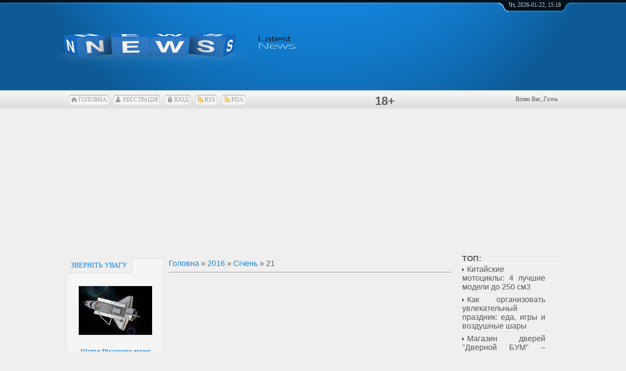

--- FILE ---
content_type: text/html; charset=UTF-8
request_url: https://holosua.com/blog/2016-01-21
body_size: 6027
content:
<!DOCTYPE html>
<html>
<head>

 <meta name="viewport" content="width=device-width, initial-scale=1">


<meta http-equiv="content-type" content="text/html; charset=UTF-8">
<title>21 Січня 2016 - Наші поради - Голос UA - останні новини дня України та світу</title>


<link type="text/css" rel="stylesheet" href="/_st/my.css" />


	<link rel="stylesheet" href="/.s/src/base.min.css?v=221008" />
	<link rel="stylesheet" href="/.s/src/layer7.min.css?v=221008" />

	<script src="/.s/src/jquery-1.12.4.min.js"></script>
	
	<script src="/.s/src/uwnd.min.js?v=221008"></script>
	<link rel="stylesheet" href="/.s/src/ulightbox/ulightbox.min.css" />
	<script src="/.s/src/ulightbox/ulightbox.min.js"></script>
	<script>
/* --- UCOZ-JS-DATA --- */
window.uCoz = {"ssid":"013415454375445423752","country":"US","uLightboxType":1,"module":"blog","site":{"id":"dholos","host":"holos.ucoz.com","domain":"holosua.com"},"layerType":7,"sign":{"5458":"Уперед","3125":"Закрити","7287":"Перейти на сторінку з фотографією.","5255":"Помічник","7251":"Запитаний контент не може бути завантажений<br/>Будь ласка, спробуйте пізніше.","7254":"Змінити розмір","7253":"Розпочати слайдшоу","7252":"Попередній"},"language":"uk"};
/* --- UCOZ-JS-CODE --- */

		function eRateEntry(select, id, a = 65, mod = 'blog', mark = +select.value, path = '', ajax, soc) {
			if (mod == 'shop') { path = `/${ id }/edit`; ajax = 2; }
			( !!select ? confirm(select.selectedOptions[0].textContent.trim() + '?') : true )
			&& _uPostForm('', { type:'POST', url:'/' + mod + path, data:{ a, id, mark, mod, ajax, ...soc } });
		}
function loginPopupForm(params = {}) { new _uWnd('LF', ' ', -250, -100, { closeonesc:1, resize:1 }, { url:'/index/40' + (params.urlParams ? '?'+params.urlParams : '') }) }
/* --- UCOZ-JS-END --- */
</script>

	<style>.UhideBlock{display:none; }</style><script type="text/javascript">if(['holosua.com','holosua.com'].indexOf(document.domain)<0)document.write('<meta http-equiv="refresh" content="0; url=https://holosua.com'+window.location.pathname+window.location.search+window.location.hash+'">');</script><script>new Image().src = "https://counter.yadro.ru/hit;s53s65counter?r"+escape(document.referrer)+((typeof(screen)=="undefined")?"":";s"+screen.width+"*"+screen.height+"*"+(screen.colorDepth?screen.colorDepth:screen.pixelDepth))+";u"+escape(document.URL)+";h"+escape(document.title.substring(0,150))+";"+Math.random();</script>
</head>
<body>




<div id="all">
<!--U1AHEADER1Z--><div id="top">
<table class="toptable" border="0" cellpadding="0" cellspacing="0">
<tbody><tr>
<td class="empty" style="width: 10px;"></td>
<td class="sitelogo">
<!-- <logo> --><script src="/rtr/18-325"></script></script>
<br>
<span style="font-family: Impact; color: rgb(255, 255, 255);"> <span style="font-size: 24pt;"></span>
 </span>

<!-- </logo> -->
</td>
<td class="globe">
<div id="date">
<div id="date-right"></div>
<div id="date-mid">
Чт, 2026-01-22, 15:18
</div>
<div id="date-left"></div>
</div>
<table style="border-collapse:collapse;width:100%;"><tbody><tr><td>
<br></td><td>
<center>

<script src="/rtr/15"></script>

</center>

<br></td></tr></tbody></table>
</center>
</td>
</tr>
</tbody></table>
<div id="tm">
<span class="tm_left"></span><span class="home tm"><a href="https://holosua.com/"><!--<s5176>-->Головна<!--</s>--></a></span><span class="tm_right"></span>
<span class="tm_left"></span><span class="reg tm"><a href="/index/3"><!--<s3089>-->Реєстрація<!--</s>--></a></span><span class="tm_right"></span>
<span class="tm_left"></span><span class="login tm"><a href="javascript:;" rel="nofollow" onclick="loginPopupForm(); return false;"><!--<s3087>-->Вхід<!--</s>--></a></span><span class="tm_right"></span>
<span class="tm_left"></span><span class="rss tm"><a href="https://holosua.com/blog/rss/">RSS</a></span><span class="tm_right"></span>
 <span class="tm_left"></span><span class="rss tm"><a href="//holosua.com/pda">PDA</a></span><span class="tm_right"></span>
&nbsp; <span style="font-size: 18pt;"> <b>18+</b></span>
<div class="whois">
<!--<s5212>-->Вітаю Вас<!--</s>-->, <i>Гість</i>
</div>
<div style="clear: both;"></div>
</div>
</div><!--/U1AHEADER1Z-->
<div id="content">
<!-- <middle> -->
<div id="leftcol">
<!--U1CLEFTER1Z--><!-- <block9> -->
<div class="block">
<div class="blocktitle">
<span class="btitle">
<!-- <bt> -->Зверніть увагу<!-- </bt> -->
</span>
<span class="bt-left"></span>
<div style="clear: both;"></div>
</div>
<div class="blockcontent">
<div class="bc-inside">
<!-- <bc> -->


<center><div class="col-lg-6 col-md-6 col-sm-12 col-xs-12">  <div class="box box-5 indent-1">  <div class="wrapper">  <center><a href="https://holosua.com/news/shattl_discovery_mozhe_znovu_perenesti_prizemlennja_cherez_meteoumovi/2010-04-19-6036" class="btn-default btn btn-3">  <p>  <img src="https://holosua.com/_nw/60/51645197.jpg" width="150" height="100" border="0" alt="Шаттл Discovery може знову перенести приземлення через метеоумови">   <h5>Шаттл Discovery може знову перенести приземлення через метеоумови</h5>  </p></a></center>  </div>  </div> </div></center>


<!-- </bc> -->
</div>
</div>
</div>
<!-- </block9> -->

<!-- <block2> -->



<!-- </block2> -->



<!-- <block3> -->
<div class="block">
<div class="blocktitle">
<span class="btitle"><center>
<!-- <bt> --><!--<s5351>--><a href="/publ">Публікації</a><!--</s>--><!-- </bt> -->
</span>
<span class="bt-left"></span>
<div style="clear: both;"></div>
</div>
<div class="blockcontent">
<div class="bc-inside">
<!-- <bc> -->
<table class="infTable" width="100%" border="0" cellpadding="2" cellspacing="1"><tbody><tr><td style="" width="50%"><br></td><td style="" align="right" nowrap="nowrap">[<a href="https://holosua.com/publ/2">Аналітика</a>]</td></tr><tr><td class="infTitle" colspan="2"><a href="https://holosua.com/publ/onlajn_kriptoobmennik_v_krakove_sovremennye_reshenija_ot_exchangemafia_dlja_bezopasnogo_obmena_kriptovaljuty/2-1-0-253">Онлайн-криптообменник в Кракове: современные решения от ExchangeMafia для безопасного обмена криптовалюты</a>&nbsp;<span title="Comments"></span></td></tr></tbody></table><table class="infTable" width="100%" border="0" cellpadding="2" cellspacing="1"><tbody><tr><td style="" width="50%"><br></td><td style="" align="right" nowrap="nowrap">[<a href="https://holosua.com/publ/2">Аналітика</a>]</td></tr><tr><td class="infTitle" colspan="2"><a href="https://holosua.com/publ/suchasnyj_sport_i_jogo_rol_u_povsjakdennomu_zhytti/2-1-0-252">Сучасний спорт і його роль у повсякденному житті</a>&nbsp;<span title="Comments"></span></td></tr></tbody></table>
<!-- </bc> -->
</div>
</div>
</div>
<!-- </block3> -->


<!-- <block1> -->

<div class="block">
<div class="blocktitle">
<span class="btitle">
<!-- <bt> --><!--<s5184>-->Голос UA на РФ<!--</s>-->
<!-- </bt> -->
</span>
<span class="bt-left"></span>
<div style="clear: both;"></div>
</div>
<div class="blockcontent">
<div class="bc-inside">
<!-- <bc> -->


<div id="uMenuDiv1" class="uMenuV" style="position:relative;"><ul class="uMenuRoot">
<li><div class="umn-tl"><div class="umn-tr"><div class="umn-tc"></div></div></div><div class="umn-ml"><div class="umn-mr"><div class="umn-mc"><div class="uMenuItem"><a href="/index/ostanni_novini/0-26"><span>Останні новини</span></a></div></div></div></div><div class="umn-bl"><div class="umn-br"><div class="umn-bc"><div class="umn-footer"></div></div></div></div></li>
<li><div class="umn-tl"><div class="umn-tr"><div class="umn-tc"></div></div></div><div class="umn-ml"><div class="umn-mr"><div class="umn-mc"><div class="uMenuItem"><a href="/"><span>Головна сторінка</span></a></div></div></div></div><div class="umn-bl"><div class="umn-br"><div class="umn-bc"><div class="umn-footer"></div></div></div></div></li>
<li><div class="umn-tl"><div class="umn-tr"><div class="umn-tc"></div></div></div><div class="umn-ml"><div class="umn-mr"><div class="umn-mc"><div class="uMenuItem"><a href="http://holosua.com/news/" target="_blank"><span>Новини</span></a></div></div></div></div><div class="umn-bl"><div class="umn-br"><div class="umn-bc"><div class="umn-footer"></div></div></div></div></li>
<li><div class="umn-tl"><div class="umn-tr"><div class="umn-tc"></div></div></div><div class="umn-ml"><div class="umn-mr"><div class="umn-mc"><div class="uMenuItem"><a href="/publ"><span>Авторські матеріали</span></a></div></div></div></div><div class="umn-bl"><div class="umn-br"><div class="umn-bc"><div class="umn-footer"></div></div></div></div></li>
<li><div class="umn-tl"><div class="umn-tr"><div class="umn-tc"></div></div></div><div class="umn-ml"><div class="umn-mr"><div class="umn-mc"><div class="uMenuItem"><a href="/photo"><span>Фотострічка</span></a></div></div></div></div><div class="umn-bl"><div class="umn-br"><div class="umn-bc"><div class="umn-footer"></div></div></div></div></li>
<li><div class="umn-tl"><div class="umn-tr"><div class="umn-tc"></div></div></div><div class="umn-ml"><div class="umn-mr"><div class="umn-mc"><div class="uMenuItem"><a href="/tests"><span>Цікаві тести</span></a></div></div></div></div><div class="umn-bl"><div class="umn-br"><div class="umn-bc"><div class="umn-footer"></div></div></div></div></li>
<li><div class="umn-tl"><div class="umn-tr"><div class="umn-tc"></div></div></div><div class="umn-ml"><div class="umn-mr"><div class="umn-mc"><div class="uMenuItem"><a href="/board" target="_blank"><span>Дошка оголошень</span></a></div></div></div></div><div class="umn-bl"><div class="umn-br"><div class="umn-bc"><div class="umn-footer"></div></div></div></div></li>
<li><div class="umn-tl"><div class="umn-tr"><div class="umn-tc"></div></div></div><div class="umn-ml"><div class="umn-mr"><div class="umn-mc"><div class="uMenuItem"><a href="/index/0-3" target="_blank"><span>Контакт з нами</span></a></div></div></div></div><div class="umn-bl"><div class="umn-br"><div class="umn-bc"><div class="umn-footer"></div></div></div></div></li>
<li><div class="umn-tl"><div class="umn-tr"><div class="umn-tc"></div></div></div><div class="umn-ml"><div class="umn-mr"><div class="umn-mc"><div class="uMenuItem"><a href="/index/svezhie_novosti_poslednie_sobytija_dnja/0-37"><span>Свежие новости</span></a></div></div></div></div><div class="umn-bl"><div class="umn-br"><div class="umn-bc"><div class="umn-footer"></div></div></div></div></li></ul></div><script>$(function(){_uBuildMenu('#uMenuDiv1',0,document.location.href+'/','uMenuItemA','uMenuArrow',2500);})</script>



<!-- </bc> -->

</div>
</div>
</div>

<!-- </block1> -->

<!-- <block4> -->

<!-- </block4> -->




<!-- <block22> -->

<div class="block">
<div class="blocktitle">
<span class="btitle"><center>
<!-- <bt> --><!--<s5347>-->Архів-календар<!--</s>--><!-- </bt> -->
</span>
<span class="bt-left"></span>
<div style="clear: both;"></div>
</div>
<div class="blockcontent">
<div class="bc-inside">
<!-- <bc> -->
		<table border="0" cellspacing="1" cellpadding="2" class="calTable">
			<tr><td align="center" class="calMonth" colspan="7"><a title="Грудень 2015" class="calMonthLink cal-month-link-prev" rel="nofollow" href="/blog/2015-12">&laquo;</a>&nbsp; <a class="calMonthLink cal-month-current" rel="nofollow" href="/blog/2016-01">Січень 2016</a> &nbsp;<a title="Лютий 2016" class="calMonthLink cal-month-link-next" rel="nofollow" href="/blog/2016-02">&raquo;</a></td></tr>
		<tr>
			<td align="center" class="calWday">Пн</td>
			<td align="center" class="calWday">Вт</td>
			<td align="center" class="calWday">Ср</td>
			<td align="center" class="calWday">Чт</td>
			<td align="center" class="calWday">Пт</td>
			<td align="center" class="calWdaySe">Сб</td>
			<td align="center" class="calWdaySu">Нд</td>
		</tr><tr><td>&nbsp;</td><td>&nbsp;</td><td>&nbsp;</td><td>&nbsp;</td><td align="center" class="calMday">1</td><td align="center" class="calMday">2</td><td align="center" class="calMday">3</td></tr><tr><td align="center" class="calMdayIs"><a class="calMdayLink" href="/blog/2016-01-04" title="1 Повідомлень">4</a></td><td align="center" class="calMday">5</td><td align="center" class="calMday">6</td><td align="center" class="calMday">7</td><td align="center" class="calMday">8</td><td align="center" class="calMday">9</td><td align="center" class="calMday">10</td></tr><tr><td align="center" class="calMday">11</td><td align="center" class="calMday">12</td><td align="center" class="calMday">13</td><td align="center" class="calMday">14</td><td align="center" class="calMday">15</td><td align="center" class="calMday">16</td><td align="center" class="calMday">17</td></tr><tr><td align="center" class="calMday">18</td><td align="center" class="calMday">19</td><td align="center" class="calMday">20</td><td align="center" class="calMdayIsA"><a class="calMdayLink" href="/blog/2016-01-21" title="1 Повідомлень">21</a></td><td align="center" class="calMday">22</td><td align="center" class="calMday">23</td><td align="center" class="calMday">24</td></tr><tr><td align="center" class="calMday">25</td><td align="center" class="calMdayIs"><a class="calMdayLink" href="/blog/2016-01-26" title="1 Повідомлень">26</a></td><td align="center" class="calMday">27</td><td align="center" class="calMday">28</td><td align="center" class="calMday">29</td><td align="center" class="calMday">30</td><td align="center" class="calMdayIs"><a class="calMdayLink" href="/blog/2016-01-31" title="1 Повідомлень">31</a></td></tr></table><!-- </bc> -->
</div>
</div>
</div>

<!-- </block22> --><!--/U1CLEFTER1Z-->
</div>
<div id="rightcol">

<b>ТОП:</b>

<div id="uMenuDiv4" class="uMenuV" style="position:relative;"><ul class="uMenuRoot">
<li><div class="umn-tl"><div class="umn-tr"><div class="umn-tc"></div></div></div><div class="umn-ml"><div class="umn-mr"><div class="umn-mc"><div class="uMenuItem"><a href="https://holosua.com/news/kitajskie_motocikly_4_luchshie_modeli_do_250_sm3/2022-02-17-67301"><span>Китайские мотоциклы: 4 лучшие модели до 250 см3</span></a></div></div></div></div><div class="umn-bl"><div class="umn-br"><div class="umn-bc"><div class="umn-footer"></div></div></div></div></li>
<li><div class="umn-tl"><div class="umn-tr"><div class="umn-tc"></div></div></div><div class="umn-ml"><div class="umn-mr"><div class="umn-mc"><div class="uMenuItem"><a href="https://holosua.com/news/kak_organizovat_uvlekatelnyj_prazdnik_eda_igry_i_vozdushnye_shary/2022-01-19-66991"><span>Как организовать увлекательный праздник: еда, игры и воздушные шары</span></a></div></div></div></div><div class="umn-bl"><div class="umn-br"><div class="umn-bc"><div class="umn-footer"></div></div></div></div></li>
<li><div class="umn-tl"><div class="umn-tr"><div class="umn-tc"></div></div></div><div class="umn-ml"><div class="umn-mr"><div class="umn-mc"><div class="uMenuItem"><a href="https://holosua.com/news/magazin_dverej_dvernoj_bum_luchshee_kachestvo_bolshoj_vybor_modelej_samye_nizkie_ceny/2021-12-28-66868"><span>Магазин дверей "Дверной БУМ" – лучшее качество, большой выбор моделей, самые низкие цены</span></a></div></div></div></div><div class="umn-bl"><div class="umn-br"><div class="umn-bc"><div class="umn-footer"></div></div></div></div></li>
<li><div class="umn-tl"><div class="umn-tr"><div class="umn-tc"></div></div></div><div class="umn-ml"><div class="umn-mr"><div class="umn-mc"><div class="uMenuItem"><a href="https://holosua.com/news/shho_podaruvati_svojij_kokhanij_polovinci_na_den_zakokhanikh_poradi/2022-02-04-67158"><span>Що подарувати своїй коханій половинці на День закоханих: поради</span></a></div></div></div></div><div class="umn-bl"><div class="umn-br"><div class="umn-bc"><div class="umn-footer"></div></div></div></div></li></ul></div><script>$(function(){_uBuildMenu('#uMenuDiv4',0,document.location.href+'/','uMenuItemA','uMenuArrow',2500);})</script>
<!--U1DRIGHTER1Z--><!-- <block1> -->

<div class="block">
<div class="blocktitle">
<span class="btitle">
<!-- <bt> --><!--<s5158>-->Пошук на сайті<!--</s>--><!-- </bt> -->
</span>
<span class="bt-left"></span>
<div style="clear: both;"></div>
</div>
<div class="blockcontent">
<div class="bc-inside">
<div align=><!-- <bc> -->
		<div class="searchForm">
			<form onsubmit="this.sfSbm.disabled=true" method="get" style="margin:0" action="/search/">
				<div align="center" class="schQuery">
					<input type="text" name="q" maxlength="30" size="20" class="queryField" />
				</div>
				<div align="center" class="schBtn">
					<input type="submit" class="searchSbmFl" name="sfSbm" value="Знайти" />
				</div>
				<input type="hidden" name="t" value="0">
			</form>
		</div><!-- </bc> --></div>
</div>
</div>
</div>

<!-- </block1> -->

<!-- <block2> -->
<div class="block">
<div class="blocktitle">
<span class="btitle">
<!-- <bt> --><a href="/blog/" title="корисні поради та та цікаві блоги">Блог порад</a><!-- </bt> -->
</span>
<span class="bt-left"></span>
<div style="clear: both;"></div>
</div>
<div class="blockcontent">
<div class="bc-inside">
<!-- <bc> -->
<center><div class="col-lg-6 col-md-6 col-sm-12 col-xs-12">  <div class="box box-5 indent-1">  <div class="wrapper">  <center><a href="https://holosua.com/blog/suchasna_tekhnologija_navchannja_nemovljat_plavannju/2020-05-08-184" class="btn-default btn btn-3">  <p>   <h5>Сучасна технологія навчання немовлят плаванню</h5>  </p></a></center>  </div>  </div> </div><div class="col-lg-6 col-md-6 col-sm-12 col-xs-12">  <div class="box box-5 indent-1">  <div class="wrapper">  <center><a href="https://holosua.com/blog/pigmentni_pljami_prichini_viniknennja_ta_likuvannja/2020-04-19-183" class="btn-default btn btn-3">  <p>   <h5>Пігментні плями: причини виникнення та лікування</h5>  </p></a></center>  </div>  </div> </div><div class="col-lg-6 col-md-6 col-sm-12 col-xs-12">  <div class="box box-5 indent-1">  <div class="wrapper">  <center><a href="https://holosua.com/blog/poleznye_svojstva_masel_zhozhoba/2019-06-10-181" class="btn-default btn btn-3">  <p>   <h5>Полезные свойства масел: жожоба</h5>  </p></a></center>  </div>  </div> </div><div class="col-lg-6 col-md-6 col-sm-12 col-xs-12">  <div class="box box-5 indent-1">  <div class="wrapper">  <center><a href="https://holosua.com/blog/shho_robiti_jakshho_sichetsja_volossja_domashni_sposobi_likuvannja/2018-10-22-180" class="btn-default btn btn-3">  <p>   <h5>Що робити, якщо січеться волосся: домашні способи вирішити проблему</h5>  </p></a></center>  </div>  </div> </div></center>
<!-- </bc> -->
</div>
</div>
</div>
<!-- </block2> -->

<center>

<script async src="//pagead2.googlesyndication.com/pagead/js/adsbygoogle.js"></script>
<!-- 180*600 -->
<ins class="adsbygoogle"
 style="display:inline-block;width:180px;height:600px"
 data-ad-client="ca-pub-9345143354393481"
 data-ad-slot="6773741355"></ins>
<script>
(adsbygoogle = window.adsbygoogle || []).push({});
</script>

</center>


<!-- <block9> -->
<div class="block">
<div class="blocktitle">
<span class="btitle">
<!-- <bt> -->Свежие новости<!-- </bt> -->
</span>
<span class="bt-left"></span>
<div style="clear: both;"></div>
</div>
<div class="blockcontent">
<div class="bc-inside">
<!-- <bc> -->
<center><script src="/rtr/13"></script></center>
<center><b>НОВОСТЬ ДНЯ</b></center>
<!-- </bc> -->
</div>
</div>
</div>
<!-- </block9> --><!--/U1DRIGHTER1Z-->
</div>
<div id="maincol">
<!-- <body> --><a href="/blog/"><!--<s5176>-->Головна<!--</s>--></a> &raquo; <a class="dateBar breadcrumb-item" href="/blog/2016-00">2016</a> <span class="breadcrumb-sep">&raquo;</span> <a class="dateBar breadcrumb-item" href="/blog/2016-01">Січень</a> <span class="breadcrumb-sep">&raquo;</span> <span class="breadcrumb-curr">21</span> <hr />
<table border="0" width="100%" cellspacing="0" cellpadding="0" class="dayAllEntries"><tr><td class="archiveEntries"></td></tr></table><!-- </body> -->
<div style="clear: both"></div>
</div>
<div style="clear: both"></div>
<!-- </middle> -->
</div>
<!--U1BFOOTER1Z--><div id="footer">
<div id="footer-block">
<div id="copyright"><!-- <copy> -->Всі матеріали публікуються лише для ознайомлення &copy; 2005-2026 <!-- </copy> --></div>
<div id="powered_by">Передрук матеріалів дозволяється лише з гіперпосиланням на <a href="/"> Голос UA на рф</a><br><a href="https://holosua.com/"> </a>Некомерційний ресурс, створений для того, щоб ділитися цікавими новинами зі світом</div>
</div>
</div>

<table style="border-collapse:collapse;width:100%;"><tbody><tr><td>









<!-- Global site tag (gtag.js) - Google Analytics -->
<script async src="https://www.googletagmanager.com/gtag/js?id=UA-126294017-1"></script>
<script>
 window.dataLayer = window.dataLayer || [];
 function gtag(){dataLayer.push(arguments);}
 gtag('js', new Date());

 gtag('config', 'UA-126294017-1');
</script><!--/U1BFOOTER1Z-->
</div>
<!--U1SHEMAORG1Z-->

























<!--/U1SHEMAORG1Z-->
</body>
</html>
<!-- 0.99255 (s53) -->

--- FILE ---
content_type: text/html; charset=utf-8
request_url: https://www.google.com/recaptcha/api2/aframe
body_size: 266
content:
<!DOCTYPE HTML><html><head><meta http-equiv="content-type" content="text/html; charset=UTF-8"></head><body><script nonce="0w-YVxQAoi74y4U_n34caA">/** Anti-fraud and anti-abuse applications only. See google.com/recaptcha */ try{var clients={'sodar':'https://pagead2.googlesyndication.com/pagead/sodar?'};window.addEventListener("message",function(a){try{if(a.source===window.parent){var b=JSON.parse(a.data);var c=clients[b['id']];if(c){var d=document.createElement('img');d.src=c+b['params']+'&rc='+(localStorage.getItem("rc::a")?sessionStorage.getItem("rc::b"):"");window.document.body.appendChild(d);sessionStorage.setItem("rc::e",parseInt(sessionStorage.getItem("rc::e")||0)+1);localStorage.setItem("rc::h",'1769087893095');}}}catch(b){}});window.parent.postMessage("_grecaptcha_ready", "*");}catch(b){}</script></body></html>

--- FILE ---
content_type: text/javascript; charset=UTF-8
request_url: https://holosua.com/rtr/18-325
body_size: 170
content:
document.write('<a href="https://holosua.com/rtr/18-325-1" target="_blank"><img alt="" border="0" src="https://holosua.com/news.png" width="700" height="140"></a>');